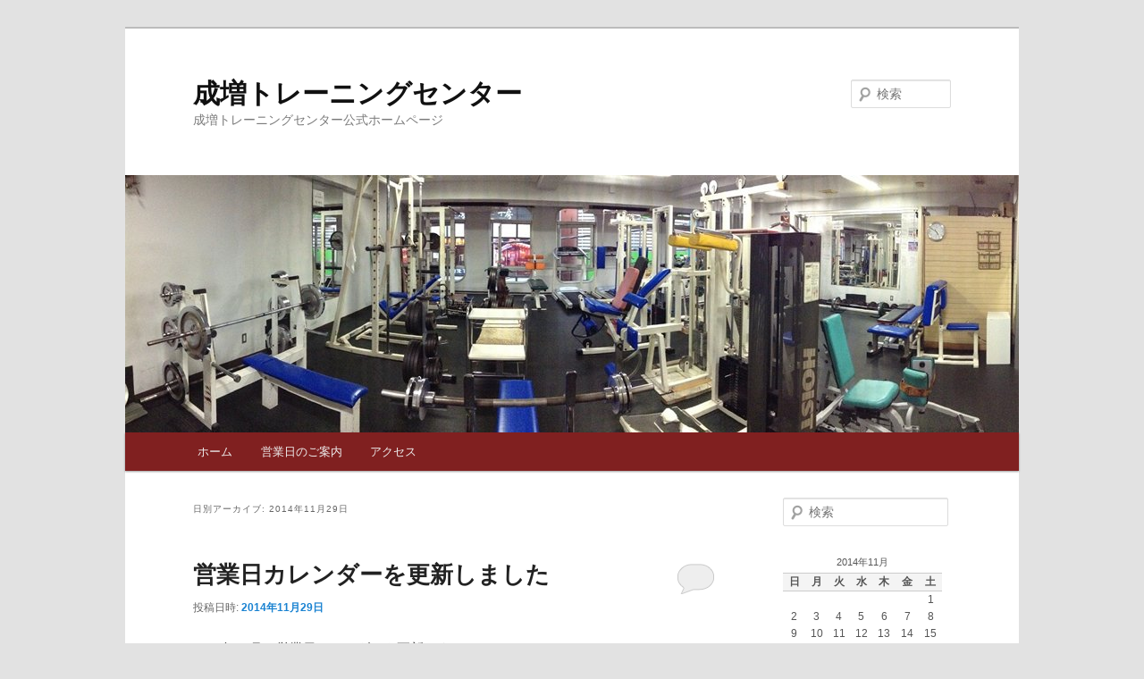

--- FILE ---
content_type: text/html; charset=UTF-8
request_url: https://naritore.com/?m=20141129
body_size: 23668
content:
<!DOCTYPE html>
<!--[if IE 6]>
<html id="ie6" lang="ja">
<![endif]-->
<!--[if IE 7]>
<html id="ie7" lang="ja">
<![endif]-->
<!--[if IE 8]>
<html id="ie8" lang="ja">
<![endif]-->
<!--[if !(IE 6) & !(IE 7) & !(IE 8)]><!-->
<html lang="ja">
<!--<![endif]-->
<head>
<meta charset="UTF-8" />
<meta name="viewport" content="width=device-width" />
<title>29 | 11月 | 2014 | 成増トレーニングセンター</title>
<link rel="profile" href="https://gmpg.org/xfn/11" />
<link rel="stylesheet" type="text/css" media="all" href="https://naritore.com/wp/wp-content/themes/twentyeleven/style.css" />
<link rel="stylesheet" type="text/css" media="all" href="https://naritore.com/wp/wp-content/themes/twentyeleven/naritorestyle.css" />
<link rel="pingback" href="https://naritore.com/wp/xmlrpc.php" />
<!--[if lt IE 9]>
<script src="https://naritore.com/wp/wp-content/themes/twentyeleven/js/html5.js" type="text/javascript"></script>
<![endif]-->
<link rel='dns-prefetch' href='//s.w.org' />
<link rel="alternate" type="application/rss+xml" title="成増トレーニングセンター &raquo; フィード" href="https://naritore.com" />
<link rel="alternate" type="application/rss+xml" title="成増トレーニングセンター &raquo; コメントフィード" href="https://naritore.com/?feed=comments-rss2" />
		<script type="text/javascript">
			window._wpemojiSettings = {"baseUrl":"https:\/\/s.w.org\/images\/core\/emoji\/13.0.0\/72x72\/","ext":".png","svgUrl":"https:\/\/s.w.org\/images\/core\/emoji\/13.0.0\/svg\/","svgExt":".svg","source":{"concatemoji":"https:\/\/naritore.com\/wp\/wp-includes\/js\/wp-emoji-release.min.js?ver=5.5"}};
			!function(e,a,t){var r,n,o,i,p=a.createElement("canvas"),s=p.getContext&&p.getContext("2d");function c(e,t){var a=String.fromCharCode;s.clearRect(0,0,p.width,p.height),s.fillText(a.apply(this,e),0,0);var r=p.toDataURL();return s.clearRect(0,0,p.width,p.height),s.fillText(a.apply(this,t),0,0),r===p.toDataURL()}function l(e){if(!s||!s.fillText)return!1;switch(s.textBaseline="top",s.font="600 32px Arial",e){case"flag":return!c([127987,65039,8205,9895,65039],[127987,65039,8203,9895,65039])&&(!c([55356,56826,55356,56819],[55356,56826,8203,55356,56819])&&!c([55356,57332,56128,56423,56128,56418,56128,56421,56128,56430,56128,56423,56128,56447],[55356,57332,8203,56128,56423,8203,56128,56418,8203,56128,56421,8203,56128,56430,8203,56128,56423,8203,56128,56447]));case"emoji":return!c([55357,56424,8205,55356,57212],[55357,56424,8203,55356,57212])}return!1}function d(e){var t=a.createElement("script");t.src=e,t.defer=t.type="text/javascript",a.getElementsByTagName("head")[0].appendChild(t)}for(i=Array("flag","emoji"),t.supports={everything:!0,everythingExceptFlag:!0},o=0;o<i.length;o++)t.supports[i[o]]=l(i[o]),t.supports.everything=t.supports.everything&&t.supports[i[o]],"flag"!==i[o]&&(t.supports.everythingExceptFlag=t.supports.everythingExceptFlag&&t.supports[i[o]]);t.supports.everythingExceptFlag=t.supports.everythingExceptFlag&&!t.supports.flag,t.DOMReady=!1,t.readyCallback=function(){t.DOMReady=!0},t.supports.everything||(n=function(){t.readyCallback()},a.addEventListener?(a.addEventListener("DOMContentLoaded",n,!1),e.addEventListener("load",n,!1)):(e.attachEvent("onload",n),a.attachEvent("onreadystatechange",function(){"complete"===a.readyState&&t.readyCallback()})),(r=t.source||{}).concatemoji?d(r.concatemoji):r.wpemoji&&r.twemoji&&(d(r.twemoji),d(r.wpemoji)))}(window,document,window._wpemojiSettings);
		</script>
		<style type="text/css">
img.wp-smiley,
img.emoji {
	display: inline !important;
	border: none !important;
	box-shadow: none !important;
	height: 1em !important;
	width: 1em !important;
	margin: 0 .07em !important;
	vertical-align: -0.1em !important;
	background: none !important;
	padding: 0 !important;
}
</style>
	<link rel='stylesheet' id='wp-block-library-css'  href='https://naritore.com/wp/wp-includes/css/dist/block-library/style.min.css?ver=5.5' type='text/css' media='all' />
<link rel="https://api.w.org/" href="https://naritore.com/index.php?rest_route=/" /><link rel="EditURI" type="application/rsd+xml" title="RSD" href="https://naritore.com/wp/xmlrpc.php?rsd" />
<link rel="wlwmanifest" type="application/wlwmanifest+xml" href="https://naritore.com/wp/wp-includes/wlwmanifest.xml" /> 
<meta name="generator" content="WordPress 5.5" />
<link rel="shortcut icon" href="https://naritore.com/wp/wp-content/themes/twentyeleven/favicon.ico" />
<link rel="icon" href="https://naritore.com/wp/wp-content/themes/twentyeleven/favicon.ico" />
</head>

<body data-rsssl=1 class="archive date single-author two-column right-sidebar">
<div id="page" class="hfeed">
	<header id="branding" role="banner">
			<hgroup>
				<h1 id="site-title"><span><a href="https://naritore.com/" rel="home">成増トレーニングセンター</a></span></h1>
				<h2 id="site-description">成増トレーニングセンター公式ホームページ</h2>
			</hgroup>

						<a href="https://naritore.com/">
									<img src="https://naritore.com/wp/wp-content/uploads/2012/10/naritore-panorama-1000x288.jpg" width="1000" height="288" alt="成増トレーニングセンター" />
							</a>
			
								<form method="get" id="searchform" action="https://naritore.com/">
		<label for="s" class="assistive-text">検索</label>
		<input type="text" class="field" name="s" id="s" placeholder="検索" />
		<input type="submit" class="submit" name="submit" id="searchsubmit" value="検索" />
	</form>
			
			<nav id="access" role="navigation">
				<h3 class="assistive-text">メインメニュー</h3>
								<div class="skip-link"><a class="assistive-text" href="#content">メインコンテンツへ移動</a></div>
									<div class="skip-link"><a class="assistive-text" href="#secondary">サブコンテンツへ移動</a></div>
												<div class="menu"><ul>
<li ><a href="https://naritore.com/">ホーム</a></li><li class="page_item page-item-50"><a href="https://naritore.com/?page_id=50">営業日のご案内</a></li>
<li class="page_item page-item-62"><a href="https://naritore.com/?page_id=62">アクセス</a></li>
</ul></div>
			</nav><!-- #access -->
	</header><!-- #branding -->


	<div id="main">

		<section id="primary">
			<div id="content" role="main">

			
				<header class="page-header">
					<h1 class="page-title">
													日別アーカイブ: <span>2014年11月29日</span>											</h1>
				</header>

				
								
					
	<article id="post-158" class="post-158 post type-post status-publish format-standard hentry category-4">
		<header class="entry-header">
						<h1 class="entry-title"><a href="https://naritore.com/?p=158" rel="bookmark">営業日カレンダーを更新しました</a></h1>
			
						<div class="entry-meta">
				<span class="sep">投稿日時: </span><a href="https://naritore.com/?p=158" title="11:34 AM" rel="bookmark"><time class="entry-date" datetime="2014-11-29T11:34:21+09:00">2014年11月29日</time></a><span class="by-author"> <span class="sep"> 投稿者: </span> <span class="author vcard"><a class="url fn n" href="https://naritore.com/?author=1" title="admin の投稿をすべて表示" rel="author">admin</a></span></span>			</div><!-- .entry-meta -->
			
						<div class="comments-link">
				<a href="https://naritore.com/?p=158#respond"><span class="leave-reply">返信</span></a>			</div>
					</header><!-- .entry-header -->

				<div class="entry-content">
			<p>2014年12月の営業日カレンダーを更新しました。</p>
					</div><!-- .entry-content -->
		
		<footer class="entry-meta">
												<span class="cat-links">
				<span class="entry-utility-prep entry-utility-prep-cat-links">カテゴリー:</span> <a href="https://naritore.com/?cat=4" rel="category">管理人より</a>			</span>
															
									<span class="sep"> | </span>
						<span class="comments-link"><a href="https://naritore.com/?p=158#respond"><span class="leave-reply">コメントをどうぞ</span></a></span>
			
					</footer><!-- .entry-meta -->
	</article><!-- #post-158 -->

				
				
			
			</div><!-- #content -->
		</section><!-- #primary -->

		<div id="secondary" class="widget-area" role="complementary">
			<aside id="search-3" class="widget widget_search">	<form method="get" id="searchform" action="https://naritore.com/">
		<label for="s" class="assistive-text">検索</label>
		<input type="text" class="field" name="s" id="s" placeholder="検索" />
		<input type="submit" class="submit" name="submit" id="searchsubmit" value="検索" />
	</form>
</aside><aside id="calendar-3" class="widget widget_calendar"><div id="calendar_wrap" class="calendar_wrap"><table id="wp-calendar" class="wp-calendar-table">
	<caption>2014年11月</caption>
	<thead>
	<tr>
		<th scope="col" title="日曜日">日</th>
		<th scope="col" title="月曜日">月</th>
		<th scope="col" title="火曜日">火</th>
		<th scope="col" title="水曜日">水</th>
		<th scope="col" title="木曜日">木</th>
		<th scope="col" title="金曜日">金</th>
		<th scope="col" title="土曜日">土</th>
	</tr>
	</thead>
	<tbody>
	<tr>
		<td colspan="6" class="pad">&nbsp;</td><td>1</td>
	</tr>
	<tr>
		<td>2</td><td>3</td><td>4</td><td>5</td><td>6</td><td>7</td><td>8</td>
	</tr>
	<tr>
		<td>9</td><td>10</td><td>11</td><td>12</td><td>13</td><td>14</td><td>15</td>
	</tr>
	<tr>
		<td>16</td><td>17</td><td>18</td><td>19</td><td>20</td><td>21</td><td>22</td>
	</tr>
	<tr>
		<td>23</td><td>24</td><td>25</td><td>26</td><td>27</td><td>28</td><td><a href="https://naritore.com/?m=20141129" aria-label="2014年11月29日 に投稿を公開">29</a></td>
	</tr>
	<tr>
		<td>30</td>
		<td class="pad" colspan="6">&nbsp;</td>
	</tr>
	</tbody>
	</table><nav aria-label="前と次の月" class="wp-calendar-nav">
		<span class="wp-calendar-nav-prev"><a href="https://naritore.com/?m=201410">&laquo; 10月</a></span>
		<span class="pad">&nbsp;</span>
		<span class="wp-calendar-nav-next"><a href="https://naritore.com/?m=201412">12月 &raquo;</a></span>
	</nav></div></aside>
		<aside id="recent-posts-3" class="widget widget_recent_entries">
		<h3 class="widget-title">最近の投稿</h3>
		<ul>
											<li>
					<a href="https://naritore.com/?p=722">営業日カレンダーを更新しました</a>
									</li>
											<li>
					<a href="https://naritore.com/?p=719">営業日カレンダーを更新しました</a>
									</li>
											<li>
					<a href="https://naritore.com/?p=716">営業日カレンダーを更新しました</a>
									</li>
											<li>
					<a href="https://naritore.com/?p=713">営業日カレンダーを一部更新しました</a>
									</li>
											<li>
					<a href="https://naritore.com/?p=709">営業日カレンダーを更新しました</a>
									</li>
					</ul>

		</aside><aside id="categories-3" class="widget widget_categories"><h3 class="widget-title">カテゴリー</h3>
			<ul>
					<li class="cat-item cat-item-3"><a href="https://naritore.com/?cat=3">会長より</a>
</li>
	<li class="cat-item cat-item-4"><a href="https://naritore.com/?cat=4">管理人より</a>
</li>
			</ul>

			</aside><aside id="archives-3" class="widget widget_archive"><h3 class="widget-title">アーカイブ</h3>
			<ul>
					<li><a href='https://naritore.com/?m=202512'>2025年12月</a></li>
	<li><a href='https://naritore.com/?m=202511'>2025年11月</a></li>
	<li><a href='https://naritore.com/?m=202510'>2025年10月</a></li>
	<li><a href='https://naritore.com/?m=202509'>2025年9月</a></li>
	<li><a href='https://naritore.com/?m=202508'>2025年8月</a></li>
	<li><a href='https://naritore.com/?m=202507'>2025年7月</a></li>
	<li><a href='https://naritore.com/?m=202506'>2025年6月</a></li>
	<li><a href='https://naritore.com/?m=202505'>2025年5月</a></li>
	<li><a href='https://naritore.com/?m=202504'>2025年4月</a></li>
	<li><a href='https://naritore.com/?m=202503'>2025年3月</a></li>
	<li><a href='https://naritore.com/?m=202502'>2025年2月</a></li>
	<li><a href='https://naritore.com/?m=202412'>2024年12月</a></li>
	<li><a href='https://naritore.com/?m=202411'>2024年11月</a></li>
	<li><a href='https://naritore.com/?m=202410'>2024年10月</a></li>
	<li><a href='https://naritore.com/?m=202409'>2024年9月</a></li>
	<li><a href='https://naritore.com/?m=202408'>2024年8月</a></li>
	<li><a href='https://naritore.com/?m=202407'>2024年7月</a></li>
	<li><a href='https://naritore.com/?m=202406'>2024年6月</a></li>
	<li><a href='https://naritore.com/?m=202405'>2024年5月</a></li>
	<li><a href='https://naritore.com/?m=202403'>2024年3月</a></li>
	<li><a href='https://naritore.com/?m=202402'>2024年2月</a></li>
	<li><a href='https://naritore.com/?m=202401'>2024年1月</a></li>
	<li><a href='https://naritore.com/?m=202312'>2023年12月</a></li>
	<li><a href='https://naritore.com/?m=202311'>2023年11月</a></li>
	<li><a href='https://naritore.com/?m=202310'>2023年10月</a></li>
	<li><a href='https://naritore.com/?m=202309'>2023年9月</a></li>
	<li><a href='https://naritore.com/?m=202308'>2023年8月</a></li>
	<li><a href='https://naritore.com/?m=202307'>2023年7月</a></li>
	<li><a href='https://naritore.com/?m=202306'>2023年6月</a></li>
	<li><a href='https://naritore.com/?m=202305'>2023年5月</a></li>
	<li><a href='https://naritore.com/?m=202304'>2023年4月</a></li>
	<li><a href='https://naritore.com/?m=202303'>2023年3月</a></li>
	<li><a href='https://naritore.com/?m=202302'>2023年2月</a></li>
	<li><a href='https://naritore.com/?m=202301'>2023年1月</a></li>
	<li><a href='https://naritore.com/?m=202212'>2022年12月</a></li>
	<li><a href='https://naritore.com/?m=202211'>2022年11月</a></li>
	<li><a href='https://naritore.com/?m=202210'>2022年10月</a></li>
	<li><a href='https://naritore.com/?m=202209'>2022年9月</a></li>
	<li><a href='https://naritore.com/?m=202208'>2022年8月</a></li>
	<li><a href='https://naritore.com/?m=202207'>2022年7月</a></li>
	<li><a href='https://naritore.com/?m=202206'>2022年6月</a></li>
	<li><a href='https://naritore.com/?m=202204'>2022年4月</a></li>
	<li><a href='https://naritore.com/?m=202203'>2022年3月</a></li>
	<li><a href='https://naritore.com/?m=202201'>2022年1月</a></li>
	<li><a href='https://naritore.com/?m=202112'>2021年12月</a></li>
	<li><a href='https://naritore.com/?m=202111'>2021年11月</a></li>
	<li><a href='https://naritore.com/?m=202110'>2021年10月</a></li>
	<li><a href='https://naritore.com/?m=202109'>2021年9月</a></li>
	<li><a href='https://naritore.com/?m=202108'>2021年8月</a></li>
	<li><a href='https://naritore.com/?m=202107'>2021年7月</a></li>
	<li><a href='https://naritore.com/?m=202106'>2021年6月</a></li>
	<li><a href='https://naritore.com/?m=202105'>2021年5月</a></li>
	<li><a href='https://naritore.com/?m=202104'>2021年4月</a></li>
	<li><a href='https://naritore.com/?m=202103'>2021年3月</a></li>
	<li><a href='https://naritore.com/?m=202102'>2021年2月</a></li>
	<li><a href='https://naritore.com/?m=202101'>2021年1月</a></li>
	<li><a href='https://naritore.com/?m=202012'>2020年12月</a></li>
	<li><a href='https://naritore.com/?m=202010'>2020年10月</a></li>
	<li><a href='https://naritore.com/?m=202009'>2020年9月</a></li>
	<li><a href='https://naritore.com/?m=202008'>2020年8月</a></li>
	<li><a href='https://naritore.com/?m=202007'>2020年7月</a></li>
	<li><a href='https://naritore.com/?m=202006'>2020年6月</a></li>
	<li><a href='https://naritore.com/?m=202005'>2020年5月</a></li>
	<li><a href='https://naritore.com/?m=202004'>2020年4月</a></li>
	<li><a href='https://naritore.com/?m=202003'>2020年3月</a></li>
	<li><a href='https://naritore.com/?m=202002'>2020年2月</a></li>
	<li><a href='https://naritore.com/?m=201912'>2019年12月</a></li>
	<li><a href='https://naritore.com/?m=201911'>2019年11月</a></li>
	<li><a href='https://naritore.com/?m=201910'>2019年10月</a></li>
	<li><a href='https://naritore.com/?m=201909'>2019年9月</a></li>
	<li><a href='https://naritore.com/?m=201908'>2019年8月</a></li>
	<li><a href='https://naritore.com/?m=201906'>2019年6月</a></li>
	<li><a href='https://naritore.com/?m=201905'>2019年5月</a></li>
	<li><a href='https://naritore.com/?m=201904'>2019年4月</a></li>
	<li><a href='https://naritore.com/?m=201903'>2019年3月</a></li>
	<li><a href='https://naritore.com/?m=201902'>2019年2月</a></li>
	<li><a href='https://naritore.com/?m=201812'>2018年12月</a></li>
	<li><a href='https://naritore.com/?m=201811'>2018年11月</a></li>
	<li><a href='https://naritore.com/?m=201810'>2018年10月</a></li>
	<li><a href='https://naritore.com/?m=201809'>2018年9月</a></li>
	<li><a href='https://naritore.com/?m=201808'>2018年8月</a></li>
	<li><a href='https://naritore.com/?m=201807'>2018年7月</a></li>
	<li><a href='https://naritore.com/?m=201806'>2018年6月</a></li>
	<li><a href='https://naritore.com/?m=201805'>2018年5月</a></li>
	<li><a href='https://naritore.com/?m=201804'>2018年4月</a></li>
	<li><a href='https://naritore.com/?m=201803'>2018年3月</a></li>
	<li><a href='https://naritore.com/?m=201802'>2018年2月</a></li>
	<li><a href='https://naritore.com/?m=201712'>2017年12月</a></li>
	<li><a href='https://naritore.com/?m=201711'>2017年11月</a></li>
	<li><a href='https://naritore.com/?m=201710'>2017年10月</a></li>
	<li><a href='https://naritore.com/?m=201709'>2017年9月</a></li>
	<li><a href='https://naritore.com/?m=201708'>2017年8月</a></li>
	<li><a href='https://naritore.com/?m=201707'>2017年7月</a></li>
	<li><a href='https://naritore.com/?m=201706'>2017年6月</a></li>
	<li><a href='https://naritore.com/?m=201704'>2017年4月</a></li>
	<li><a href='https://naritore.com/?m=201703'>2017年3月</a></li>
	<li><a href='https://naritore.com/?m=201702'>2017年2月</a></li>
	<li><a href='https://naritore.com/?m=201612'>2016年12月</a></li>
	<li><a href='https://naritore.com/?m=201611'>2016年11月</a></li>
	<li><a href='https://naritore.com/?m=201610'>2016年10月</a></li>
	<li><a href='https://naritore.com/?m=201609'>2016年9月</a></li>
	<li><a href='https://naritore.com/?m=201608'>2016年8月</a></li>
	<li><a href='https://naritore.com/?m=201607'>2016年7月</a></li>
	<li><a href='https://naritore.com/?m=201606'>2016年6月</a></li>
	<li><a href='https://naritore.com/?m=201605'>2016年5月</a></li>
	<li><a href='https://naritore.com/?m=201604'>2016年4月</a></li>
	<li><a href='https://naritore.com/?m=201603'>2016年3月</a></li>
	<li><a href='https://naritore.com/?m=201602'>2016年2月</a></li>
	<li><a href='https://naritore.com/?m=201601'>2016年1月</a></li>
	<li><a href='https://naritore.com/?m=201512'>2015年12月</a></li>
	<li><a href='https://naritore.com/?m=201511'>2015年11月</a></li>
	<li><a href='https://naritore.com/?m=201510'>2015年10月</a></li>
	<li><a href='https://naritore.com/?m=201509'>2015年9月</a></li>
	<li><a href='https://naritore.com/?m=201508'>2015年8月</a></li>
	<li><a href='https://naritore.com/?m=201507'>2015年7月</a></li>
	<li><a href='https://naritore.com/?m=201506'>2015年6月</a></li>
	<li><a href='https://naritore.com/?m=201504'>2015年4月</a></li>
	<li><a href='https://naritore.com/?m=201503'>2015年3月</a></li>
	<li><a href='https://naritore.com/?m=201501'>2015年1月</a></li>
	<li><a href='https://naritore.com/?m=201412'>2014年12月</a></li>
	<li><a href='https://naritore.com/?m=201411'>2014年11月</a></li>
	<li><a href='https://naritore.com/?m=201410'>2014年10月</a></li>
	<li><a href='https://naritore.com/?m=201409'>2014年9月</a></li>
	<li><a href='https://naritore.com/?m=201408'>2014年8月</a></li>
	<li><a href='https://naritore.com/?m=201407'>2014年7月</a></li>
	<li><a href='https://naritore.com/?m=201406'>2014年6月</a></li>
	<li><a href='https://naritore.com/?m=201405'>2014年5月</a></li>
	<li><a href='https://naritore.com/?m=201404'>2014年4月</a></li>
	<li><a href='https://naritore.com/?m=201403'>2014年3月</a></li>
	<li><a href='https://naritore.com/?m=201402'>2014年2月</a></li>
	<li><a href='https://naritore.com/?m=201401'>2014年1月</a></li>
	<li><a href='https://naritore.com/?m=201312'>2013年12月</a></li>
	<li><a href='https://naritore.com/?m=201311'>2013年11月</a></li>
	<li><a href='https://naritore.com/?m=201310'>2013年10月</a></li>
	<li><a href='https://naritore.com/?m=201309'>2013年9月</a></li>
	<li><a href='https://naritore.com/?m=201308'>2013年8月</a></li>
	<li><a href='https://naritore.com/?m=201307'>2013年7月</a></li>
	<li><a href='https://naritore.com/?m=201305'>2013年5月</a></li>
	<li><a href='https://naritore.com/?m=201303'>2013年3月</a></li>
	<li><a href='https://naritore.com/?m=201301'>2013年1月</a></li>
	<li><a href='https://naritore.com/?m=201212'>2012年12月</a></li>
	<li><a href='https://naritore.com/?m=201211'>2012年11月</a></li>
	<li><a href='https://naritore.com/?m=201210'>2012年10月</a></li>
	<li><a href='https://naritore.com/?m=201209'>2012年9月</a></li>
			</ul>

			</aside>		</div><!-- #secondary .widget-area -->

	</div><!-- #main -->

	<footer id="colophon" role="contentinfo">

			
<div id="supplementary" class="three">
		<div id="first" class="widget-area" role="complementary">
		<aside id="text-6" class="widget widget_text"><h3 class="widget-title">社団法人日本ボディビル連盟</h3>			<div class="textwidget"><a href="http://www.jbbf.jp">http://www.jbbf.jp</a></div>
		</aside><aside id="text-7" class="widget widget_text"><h3 class="widget-title">東京ボディビル連盟</h3>			<div class="textwidget"><a href="http://www.tbbf.net">http://www.tbbf.net</a></div>
		</aside>	</div><!-- #first .widget-area -->
	
		<div id="second" class="widget-area" role="complementary">
		<aside id="text-5" class="widget widget_text"><h3 class="widget-title">パーソナルトレーナー土金正巳</h3>			<div class="textwidget">公式ホームページ<br />
<a href="http://sg-workout.com/" target="_blank"">http://sg-workout.com/</a><br />
ブログ<br />
<a href="http://workout3130.blog74.fc2.com/" target="_blank"">http://workout3130.blog74.fc2.com/</a></div>
		</aside><aside id="text-8" class="widget widget_text"><h3 class="widget-title">会員のブログ</h3>			<div class="textwidget">日本空手道佐藤道場ホームページ
<a href="http://www.satohdojo.com" target="_blank" rel="noopener noreferrer">http://www.satohdojo.com</a>
<br />
日本空手道佐藤道場ブログ<br />
<a href="http://ameblo.jp/satohdojo/" target="_blank" rel="noopener noreferrer">http://ameblo.jp/satohdojo/</a></div>
		</aside><aside id="text-9" class="widget widget_text"><h3 class="widget-title">その他</h3>			<div class="textwidget"><img src="https://www.img01.ekiten.jp/images/ekiten_logo.gif"/><br />
<a href="http://www.ekiten.jp/shop_57623/" target="_blank"">http://www.ekiten.jp/shop_57623/</a>

</div>
		</aside>	</div><!-- #second .widget-area -->
	
		<div id="third" class="widget-area" role="complementary">
		<aside id="meta-3" class="widget widget_meta"><h3 class="widget-title">メタ情報</h3>
		<ul>
						<li><a href="https://naritore.com/wp/login_23363">ログイン</a></li>
			<li><a href="https://naritore.com/?feed=rss2">投稿フィード</a></li>
			<li><a href="https://naritore.com/?feed=comments-rss2">コメントフィード</a></li>

			<li><a href="https://ja.wordpress.org/">WordPress.org</a></li>
		</ul>

		</aside>	</div><!-- #third .widget-area -->
	</div><!-- #supplementary -->
			<div id="site-generator">
								Copyright &copy 2010 - 2026 Narimasu Training Center   All rights reserved.
			</div>
	</footer><!-- #colophon -->
</div><!-- #page -->

<script type='text/javascript' src='https://naritore.com/wp/wp-includes/js/wp-embed.min.js?ver=5.5' id='wp-embed-js'></script>

</body>
</html>

--- FILE ---
content_type: text/css
request_url: https://naritore.com/wp/wp-content/themes/twentyeleven/naritorestyle.css
body_size: 1385
content:
/* ****** NARITORE ****** */
/* =naritore-calendar */
#content .naritore-calendar table {
	border: 1px solid #808080;
	margin: 0 -1px 6px 0;
	text-align: left;
	width: 100%;
}
#content .ecor-table tr th {
	color: #888;
	font-size: 12px;
	font-weight: bold;
	line-height: 18px;
	padding: 9px 24px;
}
#content .ecor-table tr td {
	border: 1px solid #0000ff;
	padding: 6px 6px;
}
#content .ecor-table tr.odd td {
	background: #f2f7fc;
}
#content .ecor-table thead td {
	color: #f0f0f0;
	background: #0000ff;
	line-height: 18px;
	padding: 9px 24px;
	text-align: center;
	font-size: 16px;
	font-weight: bold;
}
#content .ecor-welcome {
	text-align: center;
	font-style: italic;
	font-size: 30px;
	font-weight: bold;
	color: #212C78;
}
#content .ecor-introduction {
	margin: 0px auto;
	width: auto;
}
#content div .service-graph {
	max-width: 100%;
	height: auto;
}
#content img .service-graph {
	min-width: 10%;
	width: auto;
	height: auto;
}
#content  .access-map {
	max-width: 100%;
	width: auto;
	max-height: 100%;
	height: auto;
}
#content  .access-map-iframe {
	max-width: 100%;
	max-height: 100%;
}
#content .product-headline {
	text-align: center;
	font-style: italic;
	text-decoration: underline;
	font-size: 20px;
	font-weight: bold;
	color: #a4067a;
}
#content .service-headline {
	text-align: left;
	font-style: normal;
	font-size: 20px;
	font-weight: bold;
	color: #000000;
}
#content .service-graph {
	margin: 0px auto;
	
}
#access {
	background: #802020;
}